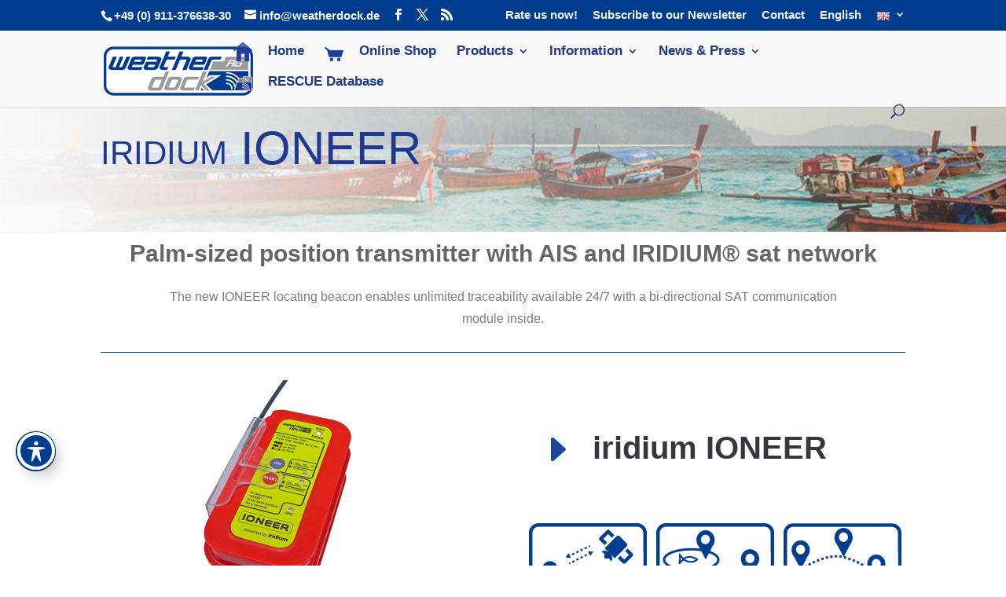

--- FILE ---
content_type: text/css
request_url: https://www.easyais.com/en/wp-content/plugins/dw-question-answer-pro/templates/assets/css/style.css?ver=250420160307
body_size: 14384
content:
.dwqa-container {
	box-shadow: border-box;
	-webkit-box-sizing: border-box;
}

.dwqa-staff {
	background: #1ba1e2;
	color: #fff;
	padding: 1px 5px;
	border-radius: 3px;
	margin: 0 5px;
}

.dwqa-pagination a,
.dwqa-pagination span {
	display: inline-block;
	margin-right: 5px;
	padding: 5px 10px;
	border: 1px solid #ddd;
}

.dwqa-answers-list .dwqa-pagination {
	margin-top: 20px;
	margin-bottom: 20px;
}

.dwqa-captcha img {
	display: block;
	margin: 0 0 10px;
}

.dwqa-captcha input {
	width: 100%;
	margin-bottom: 20px;
	box-sizing: border-box;
	-moz-box-sizing: border-box;
	-webkit-box-sizing: border-box;
}

.dwqa-alert {
	padding: 10px 15px;
	margin-bottom: 20px;
	border: 1px solid transparent;
	border-radius: 2px;
}

.dwqa-alert-error {
	color: #a94442;
	background-color: #f2dede;
	border-color: #ebccd1;
}

.dwqa-alert-info {
	color: #31708f;
	background-color: #d9edf7;
	border-color: #bce8f1;
}

/**
 * Questions
 *
 * -----------------------------------------------------------------------------
 */

.dwqa-question-item {
	padding: 0 0 0 80px;
	position: relative;
	margin-bottom: 0;
}

.dwqa-question-item.dwqa-sticky {
	background: #fcf8e3;
}

.dwqa-question-item .avatar {
	position: absolute;
	left: 15px;
	top: 0;
	border-radius: 48px;
}

.dwqa-question-item .dwqa-question-meta {
	font-size: small;
	margin-bottom: 20px;
}

.dwqa-question-item .dwqa-question-title a {
	border: none !important;
	text-decoration: none !important;
}

.dwqa-question-item .dwqa-status {
	background: #1ba1e2;
	color: #fff;
	padding: 1px 5px;
	border-radius: 3px;
	margin-right: 5px;
}

.dwqa-question-item .dwqa-status-resolved {
	background: #578824;
}

.dwqa-question-item .dwqa-status-closed {
	background: #666;
}

.dwqa-question-vote {
	position: absolute;
	top: 70px;
	left: 6px;
	min-height: 60px;
}

.dwqa-question-vote .dwqa-vote {
	display: block;
	width: 0;
	height: 0;
	border: 16px solid transparent !important;
	border-bottom-color: #ddd !important;
	text-indent: -9999px;
	position: absolute;
	top: -20px;
	text-decoration: none !important;
	box-shadow: none !important;
}

.dwqa-question-vote .dwqa-vote-count {
	width: 32px;
	text-align: center;
	top: 14px;
	position: absolute;
	display: block;
	height: 32px;
	line-height: 32px;
}

.dwqa-question-vote .dwqa-vote:hover,
.dwqa-question-vote .dwqa-vote:active {
	border-bottom-color: #999 !important;
}

.dwqa-question-vote .dwqa-vote-down {
	border: 16px solid transparent !important;
	border-bottom-color: transparent !important;
	border-top-color: #ddd !important;
	top: auto;
	bottom: -20px;
}

.dwqa-question-vote .dwqa-vote-down:hover,
.dwqa-question-vote .dwqa-vote-down:active {
	border-bottom-color: transparent !important;
	border-top-color: #999 !important;
}

.dwqa-question-item .dwqa-question-actions {
	float: right;
}

.dwqa-question-item .dwqa-question-actions label {
	display: inline-block;
}

.dwqa-question-item .dwqa-question-actions a {
	margin-left: 10px;
}

.dwqa-question-item .dwqa-question-actions input[type=checkbox] {
	margin-right: 5px;
}

.dwqa-pick-best-answer {
	position: absolute;
	top: 170px;
	text-indent: -9999px;
	width: 32px;
	height: 32px;
}

.dwqa-pick-best-answer:after {
	content: '';
	display: block;
	width: 15px;
	height: 25px;
	border: solid #ddd;
	border-width: 0 5px 5px 0;
	transform: rotate(45deg);
	position: absolute;
	left: 10px;
	top: 0;
	-webkit-box-sizing: border-box;
	box-sizing: border-box;
}

.dwqa-pick-best-answer:hover:after {
	border-color: #999;
}

.dwqa-best-answer .dwqa-pick-best-answer:after {
	border-color: #578824;
}

.dwqa-question-content img {
	max-width: 100%;
	height: auto;
}

.dwqa-question-tag + .dwqa-question-status {
	float: right;
}

.dwqa-question-item .dwqa-question-meta .dwqa-question-status select {
	display: inline-block;
	width: auto;
}

/**
 * Answers
 *
 * -----------------------------------------------------------------------------
 */

.dwqa-answers-title {
	margin: 20px 0 10px;
}

.dwqa-answer-item {
	padding: 20px 0 20px 70px;
	position: relative;
	border-top: 1px solid #ddd;
	min-height: 220px;
}

.dwqa-answer-item .avatar {
	position: absolute;
	left: 0;
	top: 20px;
	border-radius: 48px;
}

.dwqa-answer-item .dwqa-answer-meta {
	font-size: small;
	margin-bottom: 20px;
}

.dwqa-answer-vote {
	position: absolute;
	top: 90px;
	left: 6px;
	min-height: 60px;
}

.dwqa-answer-vote .dwqa-vote {
	display: block;
	width: 0;
	height: 0;
	border: 16px solid transparent !important;
	border-bottom-color: #ddd !important;
	text-indent: -9999px;
	position: absolute;
	top: -20px;
	text-decoration: none !important;
	box-shadow: none !important;
}

.dwqa-answer-vote .dwqa-vote-count {
	width: 32px;
	text-align: center;
	top: 14px;
	position: absolute;
	display: block;
	height: 32px;
	line-height: 32px;
}

.dwqa-answer-vote .dwqa-vote:hover,
.dwqa-answer-vote .dwqa-vote:active {
	border-bottom-color: #999 !important;
}

.dwqa-answer-vote .dwqa-vote-down {
	border: 16px solid transparent !important;
	border-bottom-color: transparent !important;
	border-top-color: #ddd !important;
	top: auto;
	bottom: -20px;
}

.dwqa-answer-vote .dwqa-vote-down:hover,
.dwqa-answer-vote .dwqa-vote-down:active {
	border-bottom-color: transparent !important;
	border-top-color: #999 !important;
}

.dwqa-answer-item .dwqa-answer-actions {
	float: right;
}

.dwqa-answer-item .dwqa-answer-actions a {
	margin-left: 10px;
}

.dwqa-answer-content img {
	max-width: 100%;
	height: auto;
}

.dwqa-answer-form-title {
	border-top: 1px solid #ddd;
	padding: 10px 0;
}

.dwqa-answer-form form {
	text-align: right;
}

.dwqa-answer-form .dwqa-alert {
	text-align: left;
}

.dwqa-answer-form .dwqa-select {
	float: left;
	width: auto;
}

.dwqa-answer-form textarea {
	width: 100% !important;
	margin-bottom: 20px;
	box-sizing: border-box;
	-moz-box-sizing: border-box;
	-webkit-box-sizing: border-box;
}

.dwqa-answers-login .dwqa-answers-login-title{
	margin-top: 20px;
	border-top: 1px solid #ddd;
    padding: 15px 0;
}

.dwqa-answers-login .user_login{
	display: block;
}

.dwqa-answers-login .user_pass{
	display: block;
}

.dwqa-answers-login .login-username label{
	padding-right: 10px;
	display: block;
}

.dwqa-answers-login .login-password label{
	padding-right: 13px;
	display: block;
}

.dwqa-comment-form .wp-social-login-provider-list,
.dwqa-answers-login .wp-social-login-provider-list{
	padding-left: 0px;
}

.dwqa-comment-form .wp-social-login-provider-list a,
.dwqa-answers-login .wp-social-login-provider-list a{
	text-decoration: none;
	display: inline-block;
	box-shadow: none;
	border-bottom: 0;
}

/**
 * Markdown editor
 */
.dwqa-answer-form .editor-toolbar,
.dwqa-answer-form .CodeMirror {
	text-align: left;
}

/**
 * Comments
 *
 * -----------------------------------------------------------------------------
 */

.dwqa-comments-list {
	background: #f9f9f9;
	padding: 0 10px;
}

.dwqa-comments-list .dwqa-comment {
	border-bottom: 1px solid #ddd;
	padding: 10px 0;
	position: relative;
}

.dwqa-comments-list .dwqa-comment p:last-child {
	margin-bottom: 0;
}

.dwqa-comments-list .dwqa-comment:last-child {
	border-bottom: none;
}

.dwqa-comments-list .dwqa-comment-meta {
	font-size: small;
}

.dwqa-comments-list .dwqa-comment-meta .avatar {
	position: inherit;
	margin-right: 5px;
	display: inline-block;
	width: 12px;
	height: 12px;
}

.dwqa-comment-form {
	padding: 10px;
	background: #f9f9f9;
}

.dwqa-comment-form .comment-form {
	margin: 0 !important;
	padding: 0 !important;
}

.dwqa-comment-form #submit {
	display: none;
}

.dwqa-comment-form .dwqa-comment-show-button #submit {
	display: block;
	margin-top: 10px;
}

.dwqa-comment-form .comment-form textarea {
	background: #fff;
	width: 100% !important;
	height: 45px;
	box-sizing: border-box;
	-moz-box-sizing: border-box;
	-webkit-box-sizing: border-box;
	font-size: 14px;
	font-family: "Open Sans", Arial, sans-serif;
	border: 1px solid #ddd;
	padding: 10px 15px;
	display: block;
}

.dwqa-comment-form textarea {
	width: 100%;
}

.dwqa-comment-meta {
	margin-bottom: 10px;
}

.dwqa-comment-actions {
	float: right;
}

.dwqa-comment-actions a {
	margin-left: 10px;
}

/**
 * Archive Page
 *
 * -----------------------------------------------------------------------------
 */

/* Breadcrumbs */
.dwqa-breadcrumbs {
	margin-bottom: 20px;
}

/* Question Search */
.dwqa-search {
	margin-bottom: 20px;
	position: relative;
}

.dwqa-search input {
	box-sizing: border-box;
	-moz-box-sizing: border-box;
	-webkit-box-sizing: border-box;
	padding-right: 40px;
	width: 100%;
	margin-bottom: 0 !important;
	background: url(../img/icon-search.png) no-repeat right 10px center #fff !important;
	border: 1px solid #ddd;
	padding: 10px 15px;
	border-radius: 2px;
	box-shadow: none;
	outline: none;
}

.dwqa-search input.ui-autocomplete-loading {
	background-image: url(../img/icon-loading.gif) !important;
}

.submit-dwqa-question .dwqa-search input {
	background: none no-repeat right 10px center #fff !important;
}

.submit-dwqa-question .dwqa-search input.ui-autocomplete-loading {
	background-image: url(../img/icon-loading.gif) !important;
}

.dwqa-search .dwqa-autocomplete {
	margin: 0;
	padding: 0;
	list-style: none;
	background: #f9f9f9;
	left: 0 !important;
	position: absolute !important;
	right: 0 !important;
	top: auto !important;
	z-index: 9999;
}

.dwqa-search .dwqa-autocomplete li {
	padding: 10px 15px;
	cursor: pointer;
	border-bottom: 1px solid #ddd;
	margin: 0;
}

.dwqa-search .dwqa-autocomplete .dwqa-text-highlight {
	font-weight: bold;
}

.dwqa-search .dwqa-autocomplete li.ui-state-focus,
.dwqa-search .dwqa-autocomplete li:hover {
	background: #f0f0f0;
}

.dwqa-search .dwqa-autocomplete li:last-child {
	border-bottom: 0;
}

/* Question Filter */
.dwqa-question-filter {
	margin-bottom: 20px;
}

.dwqa-question-filter span,
.dwqa-question-filter a {
	margin-right: 10px;
}

.dwqa-question-filter a {
	border: none !important;
	text-decoration: none;
}

.dwqa-question-filter a.active {
	border-bottom: 1px solid #ddd !important;
}

.dwqa-question-filter .dwqa-sort-by {
	float: right;
	width: auto;
}

/* Question List */
.dwqa-questions-list {
	border-top: 1px solid #ddd;
}

.dwqa-questions-list .dwqa-alert {
	margin: 20px 0 0;
}

.dwqa-questions-list .dwqa-question-item {
	border-bottom: 1px solid #ddd;
	padding: 15px 180px 15px 80px;
	border-left: 1px solid #ddd;
	border-right: 1px solid #ddd;
}

.dwqa-questions-list .dwqa-question-item .avatar {
	top: 50%;
	margin-top: -24px;
}

.dwqa-questions-list .dwqa-question-item .dwqa-question-meta {
	margin-bottom: 0;
}

.dwqa-questions-list .dwqa-question-item .dwqa-question-stats {
	position: absolute;
	top: 50%;
	margin-top: -24px;
	right: 10px;
}

.dwqa-questions-list .dwqa-question-item .dwqa-question-stats span {
	min-width: 48px;
	height: 48px;
	border: 1px solid #ddd;
	display: block;
	float: left;
	margin-left: 5px;
	text-align: center;
	font-size: 11px;
}

.dwqa-questions-list .dwqa-question-item .dwqa-question-stats strong {
	font-size: 14px;
	line-height: 26px;
	display: block;
	font-weight: normal;
}

.dwqa-questions-footer {
	margin-top: 20px;
}

.dwqa-questions-footer .dwqa-pagination,
.dwqa-questions-footer .dwqa-ask-question {
	display: inline-block;
}

.dwqa-questions-footer .dwqa-pagination + .dwqa-ask-question {
	float: right;
}

.dwqa-questions-footer .dwqa-ask-question a {
	display: inline-block;
	padding: 5px 10px;
	border: 1px solid #ddd;
}

/**
 * Single Question
 *
 * -----------------------------------------------------------------------------
 */

.single-dwqa-question .dwqa-question-item {
	min-height: 140px;
	padding-left: 70px;
}

.single-dwqa-question .dwqa-question-item .avatar {
	left: 0;
}


/**
 * Content Edit
 *
 * -----------------------------------------------------------------------------
 */

.dwqa-answer-form .wp-editor-container,
.dwqa-content-edit-form .wp-editor-container,
.dwqa-content-ask-form .wp-editor-container {
	border: 1px solid #e5e5e5;
	margin-bottom: 20px;
}

.dwqa-content-ask-form input[type=text],
.dwqa-content-ask-form input[type=email],
.dwqa-content-ask-form select,
.dwqa-content-edit-form input[type=text],
.dwqa-content-edit-form input[type=email],
.dwqa-content-edit-form select {
	box-sizing: border-box;
	-moz-box-sizing: border-box;
	-webkit-box-sizing: border-box;
	width: 100%;
}


/**
 * Responsive
 *
 * -----------------------------------------------------------------------------
 */

@media ( max-width: 768px ) {
	.dwqa-questions-list .dwqa-question-item {
		padding-right: 15px;
	}

	.dwqa-questions-list .dwqa-question-item .dwqa-question-stats {
		display: none;
	}
}

@media ( min-width: 480px ) {
	.dwqa-pick-best-answer {
		left: 6px;
	}
}

@media ( max-width: 480px ) {
	.dwqa-questions-list .dwqa-question-item {
		padding-left: 15px;
	}

	.dwqa-questions-list .dwqa-question-item .avatar {
		position: static;
		width: 14px;
		height: 14px;
		margin-right: 5px;
	}

	.single-dwqa-question .dwqa-question-item,
	.single-dwqa-question .dwqa-answer-item {
		padding-left: 0;
		min-height: 0;
	}

	.single-dwqa-question .dwqa-question-item .dwqa-question-vote,
	.single-dwqa-question .dwqa-answer-item .dwqa-answer-vote {
		position: relative;
		top: 0;
		min-height: 80px;
	}

	.dwqa-question-vote .dwqa-vote-down,
	.dwqa-answer-vote .dwqa-vote-down {
		bottom: 0px;
	}

	.dwqa-pick-best-answer {
		top: 10px;
		right: 0;
	}

	// .single-dwqa-question .dwqa-question-item .dwqa-question-vote .dwqa-vote,
	// .single-dwqa-question .dwqa-answer-item .dwqa-answer-vote .dwqa-vote{
	// 	position: static;
	// }

	.single-dwqa-question .dwqa-question-item .avatar,
	.single-dwqa-question .dwqa-answer-item .avatar {
		position: static;
		width: 14px;
		height: 14px;
		margin-right: 5px;
	}
}


--- FILE ---
content_type: text/css
request_url: https://www.easyais.com/en/wp-content/themes/Divi-child/style.css?ver=4.27.4
body_size: 1688
content:
/*
 Theme Name:   Divi Child
 Theme URI:    https://www.easyais.com/wp-content/themes/Divi-child/
 Description:  Divi Child Theme
 Author:       William Bastidas
 Author URI:   https://easyais.com
 Template:     Divi
 Version:      1.0.0
 Text Domain:  divi-child
*/

@import url("../Divi/style.css");

/* =Theme customization starts here
-------------------------------------------------------------- */


#language { position:absolute; top:2px; right:2px; }
#language a { margin-left:8px; }

#w_online { border: 0px solid rgb(0, 0, 0); height: 25px; background-color: rgb(80, 105, 175); }

h1, h2, h3, h4, h5, h6 { color: #1F398E; padding-bottom: 10px; line-height: 1em; font-weight: 500; }
h1 a, h2 a, h3 a, h4 a, h5 a, h6 a { color: inherit; }

#footer-widgets .footer-widget li:before { -moz-border-radius: 0px; -webkit-border-radius: 0px; border-radius: 0px; border-style: solid; border-width: 0px; content: ""; left: 0; position: absolute; top: 9px; }

.et_pb_blog_grid h2 { font-size: 14px; margin-top: 19px; }

	/* Links */
	a { text-decoration: none; color: #2EA3F2; }
	a:hover { text-decoration: underline; }

#top-menu li li a {
	width: 250px;
	padding: 6px 20px;

.dwqa-container p, .dwqa-container span, .dwqa-container a {
    font-family: "Open Sans",Arial,sans-serif;
}

/* Floating Dot Navigation */
ul.et_pb_side_nav {
	display: block;
	position: fixed;
	z-index: 99999;
	top: 50%;
	right: 0;
	width: 40px;
	padding: 10px;
	-webkit-border-top-left-radius: 5px;
	-moz-border-radius-topleft: 5px;
	border-top-left-radius: 5px;
	-webkit-border-bottom-left-radius: 5px;
	-moz-border-radius-bottomleft: 5px;
	border-bottom-left-radius: 5px;
	opacity: 0;
	background: rgba(0, 61, 143, 1);
}





